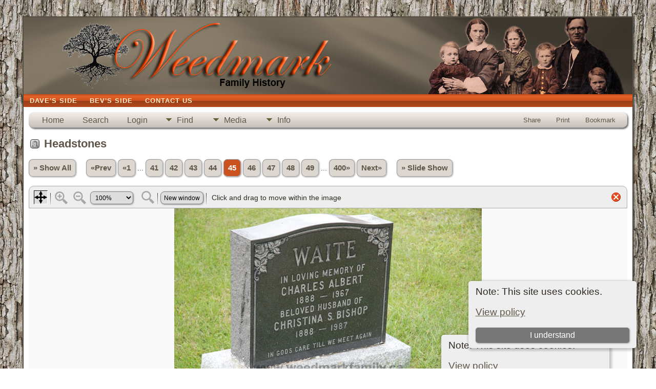

--- FILE ---
content_type: text/html;charset=ISO-8859-1
request_url: https://weedmarkfamily.ca/showmedia.php?mediaID=1510
body_size: 5867
content:
<!DOCTYPE html PUBLIC "-//W3C//DTD XHTML 1.0 Transitional//EN">

<html lang="en" xmlns="http://www.w3.org/1999/xhtml">
<head>
<title>Headstones: Charles Albert Waite and Christina S. Bishop: Weedmark Family History</title>
<meta name="Keywords" content="This site is a collection of Weedmark Family historical data that is continually evolving thanks to the help of family and friends and has been created with the hope of preserving the memories of our ancestors." />
<meta name="Description" content="Headstones: Charles Albert Waite and Christina S. Bishop: Weedmark Family History" />
<meta property="og:title" content="Weedmark Family History"/>
<meta property="og:description" content="Headstones: Charles Albert Waite and Christina S. Bishop"/>
<meta property="og:url" content="http://www.weedmarkfamily.ca//showmedia.php?mediaID=1510" />
<meta property="og:type" content="website"/>
<meta property="og:image" content="http://www.weedmarkfamily.ca//headstones/DSC_0250HC.jpg" />

<meta http-equiv="Content-type" content="text/html; charset=ISO-8859-1" />
<meta name="viewport" content="width=device-width, initial-scale=1" />
<link href="css/genstyle.css?v=15.0.1" rel="stylesheet" type="text/css" />
<link href="css/media.css?v=1670982370" rel="stylesheet" type="text/css" />
<link href="templates/template9/css/tngtabs2.css" rel="stylesheet" type="text/css" />
<link href="templates/template9/css/templatestyle.css?v=15.0.1" rel="stylesheet" type="text/css" />
<script src="https://code.jquery.com/jquery-3.4.1.min.js" type="text/javascript" integrity="sha384-vk5WoKIaW/vJyUAd9n/wmopsmNhiy+L2Z+SBxGYnUkunIxVxAv/UtMOhba/xskxh" crossorigin="anonymous"></script>
<script src="https://code.jquery.com/ui/1.12.1/jquery-ui.min.js" type="text/javascript" integrity="sha256-VazP97ZCwtekAsvgPBSUwPFKdrwD3unUfSGVYrahUqU=" crossorigin="anonymous"></script>
<script type="text/javascript" src="js/net.js"></script>
<script type="text/javascript" src="js/slideshow.js"></script>
<script type="text/javascript">
// <![CDATA[
var showmediaxmlfile = 'ajx_showmediaxml.php?';
//]]>
</script>
<link href="templates/template9/css/mytngstyle.css?v=15.0.1" rel="stylesheet" type="text/css" />
<script type="text/javascript" src="js/tngmenuhover2.js"></script>
<script type="text/javascript">
// <![CDATA[
var tnglitbox;
var share = 0;
var closeimg = "img/tng_close.gif";
var smallimage_url = 'ajx_smallimage.php?';
var cmstngpath='';
var loadingmsg = 'Loading...';
var expand_msg = "Expand";
var collapse_msg = "Collapse";
//]]>
</script>
<link rel="alternate" type="application/rss+xml" title="RSS" href="tngrss.php" />

<link rel="icon" type="image/ico" href="favicon.ico" /><!-- The Next Generation of Genealogy Sitebuilding, v.15.0.1 (6 March 2025), Written by Darrin Lythgoe, 2001-2026 -->
</head>
<style>
div.art-headerobject {
  background-image: url('templates/template9/img/header-object.png');
  background-repeat: no-repeat;
  width: 432px;
  height: 150px;
}
</style>
<body id="bodytop" class="showmedia">
<div id="art-main">
    <div class="cleared reset-box"></div>
    <div class="art-sheet">
        <div class="art-sheet-tl"></div>
        <div class="art-sheet-tr"></div>
        <div class="art-sheet-bl"></div>
        <div class="art-sheet-br"></div>
        <div class="art-sheet-tc"></div>
        <div class="art-sheet-bc"></div>
        <div class="art-sheet-cl"></div>
        <div class="art-sheet-cr"></div>
        <div class="art-sheet-cc"></div>
        <div class="art-sheet-body">
            <div class="art-header">
                <div class="art-header-clip">
                <div class="art-header-center">
                    <div class="art-header-jpeg"></div>
                </div>
                </div>
                <div class="art-headerobject"></div>
                <div class="art-logo">
                                 <h1 class="art-logo-name"><a href="index.php"></a></h1>
                                                 <h2 class="art-logo-text"></h2>
                                </div>
            </div>
            <div class="cleared reset-box"></div>
<div class="art-nav">
	<div class="art-nav-l"></div>
	<div class="art-nav-r"></div>
<div class="art-nav-outer">
	<ul class="art-hmenu">
		<li>
			<a href="pedigree.php?personID=P-1346877275&amp;tree=Weedmark"><span class="l"></span><span class="t">Dave's Side</span></a>
		</li>
		<li>
			<a href="pedigree.php?personID=P-1348299590&amp;tree=Weedmark"><span class="l"></span><span class="t">Bev's Side</span></a>
		</li>
		<li>
			<a href="suggest.php?page=Headstones%3A+Charles+Albert+Waite+and+Christina+S.+Bishop"><span class="l"></span><span class="t">Contact Us</span></a>
		</li>
	</ul>
</div>
</div>
<div class="cleared reset-box"></div>
<div class="art-content-layout">
                <div class="art-content-layout-row">
                    <div class="art-layout-cell art-content">
<div class="art-post">
    <div class="art-post-body">
<div class="menucontainer">
<div class="innercontainer">
<div style="display:inline-flex"><div class="icons">
<a href="index.php"    title="Home" class="tngsmallicon" id="home-smicon">Home</a>
<a href="searchform.php" onclick="return openSearch();"   title="Search" class="tngsmallicon" id="search-smicon">Search</a>
<a href="#" onclick="return openLogin('ajx_login.php?p=');"   title="Login" class="tngsmallicon" id="log-smicon">Login</a>

</div>
<ul class="tngdd" id="tngdd">
<li><a href="#" class="menulink">Find</a>
<ul>
<li><a href="surnames.php"><div class="menu-label" style="padding-left:3px;">Surnames</div></a></li>
<li><a href="firstnames.php"><div class="menu-label" style="padding-left:3px;">First Names</div></a></li>
<li><a href="searchform.php"><div class="menu-label" style="padding-left:3px;">Search People</div></a></li>
<li><a href="famsearchform.php"><div class="menu-label" style="padding-left:3px;">Search Families</div></a></li>
<li><a href="searchsite.php"><div class="menu-label" style="padding-left:3px;">Search Site</div></a></li>
<li><a href="whatsnew.php"><div class="menu-label" style="padding-left:3px;">What's New</div></a></li>
<li><a href="mostwanted.php"><div class="menu-label" style="padding-left:3px;">Most Wanted</div></a></li>
<li><a href="reports.php"><div class="menu-label" style="padding-left:3px;">Reports</div></a></li>
<li><a href="anniversaries.php"><div class="menu-label" style="padding-left:3px;">Dates</div></a></li>
<li><a href="calendar.php?m=01"><div class="menu-label" style="padding-left:3px;">Calendar</div></a></li>
<li><a href="cemeteries.php"><div class="menu-label" style="padding-left:3px;">Cemeteries</div></a></li>
</ul>
</li>
<li><a href="#" class="menulink">Media</a>
<ul>
<li><a href="browsemedia.php?mediatypeID=photos"><div class="menu-label" style="padding-left:3px;">Photos</div></a></li>
<li><a href="browsemedia.php?mediatypeID=documents"><div class="menu-label" style="padding-left:3px;">Documents</div></a></li>
<li><a href="browsemedia.php?mediatypeID=headstones"><div class="menu-label" style="padding-left:3px;">Headstones</div></a></li>
<li><a href="browsemedia.php?mediatypeID=histories"><div class="menu-label" style="padding-left:3px;">Histories</div></a></li>
<li><a href="browsemedia.php?mediatypeID=recordings"><div class="menu-label" style="padding-left:3px;">Recordings</div></a></li>
<li><a href="browsemedia.php?mediatypeID=videos"><div class="menu-label" style="padding-left:3px;">Videos</div></a></li>
<li><a href="browsemedia.php?mediatypeID=bmdrecords"><div class="menu-label" style="padding-left:3px;">BMD Records</div></a></li>
<li><a href="browsemedia.php?mediatypeID=census"><div class="menu-label" style="padding-left:3px;">Census Records</div></a></li>
<li><a href="browsemedia.php?mediatypeID=immigration"><div class="menu-label" style="padding-left:3px;">Immigration Records</div></a></li>
<li><a href="browsemedia.php?mediatypeID=militaryrecords"><div class="menu-label" style="padding-left:3px;">Military Records</div></a></li>
<li><a href="browsemedia.php?mediatypeID=obituaries"><div class="menu-label" style="padding-left:3px;">Obituaries</div></a></li>
<li><a href="browsemedia.php?mediatypeID=passengerlist"><div class="menu-label" style="padding-left:3px;">Passenger Lists</div></a></li>
<li><a href="browsealbums.php"><div class="menu-label" style="padding-left:3px;">Albums</div></a></li>
<li><a href="browsemedia.php"><div class="menu-label" style="padding-left:3px;">All Media</div></a></li>
</ul>
</li>
<li><a href="#" class="menulink">Info</a>
<ul>
<li><a href="statistics.php"><div class="menu-label" style="padding-left:3px;">Statistics</div></a></li>
<li><a href="places.php"><div class="menu-label" style="padding-left:3px;">Places</div></a></li>
<li><a href="browsetrees.php"><div class="menu-label" style="padding-left:3px;">Trees</div></a></li>
<li><a href="browsebranches.php"><div class="menu-label" style="padding-left:3px;">Branches</div></a></li>
<li><a href="browsenotes.php"><div class="menu-label" style="padding-left:3px;">Notes</div></a></li>
<li><a href="browsesources.php"><div class="menu-label" style="padding-left:3px;">Sources</div></a></li>
<li><a href="browserepos.php"><div class="menu-label" style="padding-left:3px;">Repositories</div></a></li>
<li><a href="browse_dna_tests.php"><div class="menu-label" style="padding-left:3px;">DNA Tests</div></a></li>
<li><a href="bookmarks.php"><div class="menu-label" style="padding-left:3px;">Bookmarks</div></a></li>
<li><a href="suggest.php?page=Headstones%3A+Charles+Albert+Waite+and+Christina+S.+Bishop"><div class="menu-label" style="padding-left:3px;">Contact Us</div></a></li>
</ul>
</li>
</ul>
</div><div class="icons-rt in-bar">
<a href="#" onclick="jQuery('#shareicons').toggle(200); if(!share) { jQuery('#share-smicon').html('Hide'); share=1;} else { jQuery('#share-smicon').html('Share'); share=0; }; return false;"   title="Share" class="tngsmallicon" id="share-smicon">Share</a>
<a href="#" onclick="newwindow=window.open('/showmedia.php?mediaID=1510&amp;tngprint=1','tngprint','width=850,height=600,status=no,resizable=yes,scrollbars=yes'); newwindow.focus(); return false;"  rel="nofollow" title="Print" class="tngsmallicon" id="print-smicon">Print</a>
<a href="#" onclick="tnglitbox = new LITBox('ajx_addbookmark.php?p=',{width:350,height:120}); return false;"   title="Bookmark" class="tngsmallicon" id="bmk-smicon">Bookmark</a>

</div>
</div>
</div>
<div id="searchdrop" class="slidedown" style="display:none;"><a href="#" onclick="jQuery('#searchdrop').slideUp(200);return false;" style="float:right"><img src="img/tng_close.gif" alt=""/></a><span class="subhead"><strong>Search</strong> &#8226; <a href="searchform.php">Advanced Search</a> &#8226; <a href="famsearchform.php">Search Families</a> &#8226; <a href="searchsite.php">Search Site</a></span><br/><br/><form action="search.php" method="get">

<label for="searchfirst">First Name: </label><input type="text" name="myfirstname" id="searchfirst"/> &nbsp;
<label for="searchlast">Last Name: </label><input type="text" name="mylastname" id="searchlast"/> &nbsp;
<label for="searchid">ID: </label><input type="text" class="veryshortfield" name="mypersonid" id="searchid"/> &nbsp;
<input type="hidden" name="idqualify" value="equals"/>
<input type="submit" class="btn" value="Search"/></form></div><div id="shareicons" style="display:none;margin-right:120px;">
<div class="a2a_kit a2a_kit_size_22 a2a_default_style">
<a class="a2a_dd" href="https://www.addtoany.com/share"></a>
<a class="a2a_button_facebook"></a>
<a class="a2a_button_x"></a>
<a class="a2a_button_facebook_messenger"></a>
<a class="a2a_button_pinterest"></a>
</div>
<script async src="https://static.addtoany.com/menu/page.js"></script>
</div>
<script type="text/javascript">var tngdd=new tngdd.dd("tngdd");tngdd.init("tngdd","menuhover");</script>
<div class="cookie-banner" style="display: none">
  Note: This site uses cookies.  <p>
    <a href="data_protection_policy.php">View policy</a>
  </p>
  <button class="cookie-close">I understand</button>
</div>

<script type="text/javascript">
//<![CDATA[
jQuery(document).ready(function() {
  if (localStorage.getItem('cookieSeen') != 'shown') {
    $('.cookie-banner').show();
  };
  $('.cookie-close').click(function() {
    localStorage.setItem('cookieSeen','shown')
    $('.cookie-banner').hide();
  })
});
//]]>
</script>
<script type="text/javascript">
var browser;
if (parseInt(navigator.appVersion) > 3) 
    if (navigator.appName == 'Netscape') 
        // Firefox
        if (navigator.userAgent.indexOf('Firefox') != -1) 
            browser = 'ff';

	// Safari
	else if (navigator.userAgent.indexOf('Safari') != -1) 
	    browser = 'safari';

        // Mozilla
        else 
            browser = 'moz';

    // IE
    else if (navigator.appName.indexOf('Microsoft') != -1) 
        browser = 'ie';

    // Opera
    else if (navigator.appName == 'Opera') 
	browser = 'opera';

function calcHeight(maxHeight) {
    var iframe = document.getElementById('iframe1');

    // call the resizer to size the image based on the actual dimensions of the iframe
    iframe.contentWindow.document.getElementById('imgviewer').resize(maxHeight);

    var titleHeight = 0;
    if(iframe.contentWindow.document.getElementById('img_desc'))
    	titleHeight += iframe.contentWindow.document.getElementById('img_desc').clientHeight;  //title
    if(iframe.contentWindow.document.getElementById('img_notes'))
    	titleHeight += iframe.contentWindow.document.getElementById('img_notes').clientHeight;  //description
    if(titleHeight) 
    	titleHeight += 30;  //this is for the space between the title and description paragraphs

    // now that the width of the image has been determined, we can set the height
    imgHeight = iframe.contentWindow.document.getElementById('theimage').height + 60 + titleHeight;

    // set the height of the iframe
    if (maxHeight == 1)
		iframe.height = imgHeight;
    else
		iframe.height = maxHeight + 25;

    // erase the 'please wait' message
    document.getElementById('loadingdiv2').style.display = 'none';
}
</script><h1 class="header"><span class="headericon" id="headstones-hdr-icon"></span>Headstones</h1>
<div>
<p class="normal" style="line-height:3em"><a href="browsemedia.php?mediatypeID=headstones&amp;offset=0&amp;tngpage=1&amp;tnggallery=" class="snlink">&raquo; Show All</a>  &nbsp;&nbsp;&nbsp;<span class="normal"> <a href="showmedia.php?mediaID=1839&amp;tngpage=44" class="snlink" title="Prev">&laquo;Prev</a>   <a href="showmedia.php?mediaID=537&amp;tngpage=1" class="snlink" title="First Page">&laquo;1</a> ...  <a href="showmedia.php?mediaID=1218&amp;tngpage=41" class="snlink" title="41">41</a>  <a href="showmedia.php?mediaID=1509&amp;tngpage=42" class="snlink" title="42">42</a>  <a href="showmedia.php?mediaID=962&amp;tngpage=43" class="snlink" title="43">43</a>  <a href="showmedia.php?mediaID=1839&amp;tngpage=44" class="snlink" title="44">44</a>  <span class="snlink snlinkact">45</span>  <a href="showmedia.php?mediaID=877&amp;tngpage=46" class="snlink" title="46">46</a>  <a href="showmedia.php?mediaID=1553&amp;tngpage=47" class="snlink" title="47">47</a>  <a href="showmedia.php?mediaID=372&amp;tngpage=48" class="snlink" title="48">48</a>  <a href="showmedia.php?mediaID=970&amp;tngpage=49" class="snlink" title="49">49</a>  ... <a href="showmedia.php?mediaID=1197&amp;tngpage=400" class="snlink" title="Last Page">400&raquo;</a>   <a href="showmedia.php?mediaID=877&amp;tngpage=46" class="snlink" title="Next">Next&raquo;</a> </span> &nbsp;&nbsp;&nbsp; <a href="#" onclick="return start();" class="snlink">&raquo; Slide Show</a>
</p><div id="loadingdiv2" class="rounded10" style="position:static;">Loading...</div><iframe name="iframe1" id="iframe1" src="img_viewer.php?mediaID=1510&amp;medialinkID=" width="100%" height="1" onload="calcHeight(1)" frameborder="0" marginheight="0" marginwidth="0" scrolling="no"></iframe><p class="subhead"><strong>Charles Albert Waite and Christina S. Bishop</strong></p>
<br /><br /><p><b>Status:</b> Located</p><table border="0" cellspacing="1" cellpadding="4" width="100%" class="tfixed whiteback">
<tr><td style="width:150px" class="fieldnameback fieldname" valign="top">Owner of original</td><td class="databack">Bev (Weedmark) Alexander</td></tr>
<tr><td style="width:150px" class="fieldnameback fieldname" valign="top">Date</td><td class="databack">14 Jul 2010</td></tr>
<tr><td style="width:150px" class="fieldnameback fieldname" valign="top">File name</td><td class="databack">DSC_0250HC.jpg</td></tr>
<tr><td style="width:150px" class="fieldnameback fieldname" valign="top">File Size</td><td class="databack">105.67k</td></tr>
<tr><td style="width:150px" class="fieldnameback fieldname" valign="top">Dimensions</td><td class="databack">600 x 402</td></tr>
<tr><td style="width:150px" class="fieldnameback fieldname" valign="top">Linked to</td><td class="databack"><a href="getperson.php?personID=P-1274322930&amp;tree=Weedmark">Christina Sarah Ellen Bishop</a>; <a href="getperson.php?personID=P-774004244&amp;tree=Weedmark">Charles Albert Waite</a></td></tr>
</table>
<p><span class="subhead">
<a href="showmap.php?cemeteryID=45&amp;tree=">Howard Cemetery, Forrester's Falls, Renfrew County, Ontario, Canada</a></span></p>
<br/><p class="normal"><a href="browsemedia.php?mediatypeID=headstones&amp;offset=0&amp;tngpage=1&amp;tnggallery=" class="snlink">&raquo; Show All</a>  &nbsp;&nbsp;&nbsp;<span class="normal"> <a href="showmedia.php?mediaID=1839&amp;tngpage=44" class="snlink" title="Prev">&laquo;Prev</a>   <a href="showmedia.php?mediaID=537&amp;tngpage=1" class="snlink" title="First Page">&laquo;1</a> ...  <a href="showmedia.php?mediaID=1218&amp;tngpage=41" class="snlink" title="41">41</a>  <a href="showmedia.php?mediaID=1509&amp;tngpage=42" class="snlink" title="42">42</a>  <a href="showmedia.php?mediaID=962&amp;tngpage=43" class="snlink" title="43">43</a>  <a href="showmedia.php?mediaID=1839&amp;tngpage=44" class="snlink" title="44">44</a>  <span class="snlink snlinkact">45</span>  <a href="showmedia.php?mediaID=877&amp;tngpage=46" class="snlink" title="46">46</a>  <a href="showmedia.php?mediaID=1553&amp;tngpage=47" class="snlink" title="47">47</a>  <a href="showmedia.php?mediaID=372&amp;tngpage=48" class="snlink" title="48">48</a>  <a href="showmedia.php?mediaID=970&amp;tngpage=49" class="snlink" title="49">49</a>  ... <a href="showmedia.php?mediaID=1197&amp;tngpage=400" class="snlink" title="Last Page">400&raquo;</a>   <a href="showmedia.php?mediaID=877&amp;tngpage=46" class="snlink" title="Next">Next&raquo;</a> </span> &nbsp;&nbsp;&nbsp; <a href="#" onclick="return start();" class="snlink">&raquo; Slide Show</a>
</p><br/>
</div>
<br/><br/>
    </div>
</div>

                      <div class="cleared"></div>
                    </div>
                </div>
            </div>
            <div class="cleared"></div>
            <div class="art-footer">
                <div class="art-footer-t"></div>
                <div class="art-footer-b"></div>
                <div class="art-footer-body">
                    <a href="tngrss.php" class="art-rss-tag-icon" title="RSS"></a>
                            <div class="art-footer-text">
<p class="smaller center">This site powered by <a href="https://tngsitebuilding.com" class="footer" target="_blank" title="Learn more about TNG">The Next Generation of Genealogy Sitebuilding</a> v. 15.0.1,  written by Darrin Lythgoe  &copy; 2001-2026.</p>
<p class="smaller center">Maintained by <a href="suggest.php?" class="footer" title="Contact Us">Bev and Dave Alexander</a>. | <a href="data_protection_policy.php" class="footer" title="Data Protection Policy" target="_blank">Data Protection Policy</a>.
</p>
							</div>
                    <div class="cleared"></div>
                </div>
            </div>
    		<div class="cleared"></div>
        </div>
    </div>
    <div class="cleared"></div><br /><br />
</div>
<script type="text/javascript">
//<![CDATA[
var timeoutID;
var myslides;
var resumemsg='&gt; Resume Slide Show';;
var slidestopmsg = '&gt; Pause Slide Show';
var startmsg='&gt; Slide Show';
var plussecsmsg = "plus 0.5 seconds";
var minussecsmsg = "minus 0.5 seconds";
var slidesecsmsg = "Seconds for each slide:";

repeat = false;

function start() {
tnglitbox = new LITBox("ajx_slideshow.php?mediaID=1510&medialinkID=&albumlinkID=&cemeteryID=",{width:900,height:675,title:'Headstones',onremove:function(){tnglitbox=null;timeoutID=null;},doneLoading:startSlides});
jQuery('#slidetoggle').click(function() {stopshow();return false;});
return false;}

function startSlides() {
myslides = new Slideshow({timeout:3000, startingID:'1510', mediaID:'877', medialinkID:'', albumlinkID:'', cemeteryID:''});
}
//]]>
</script>
<script type="text/javascript" src="js/litbox.js"></script>
</body>
</html>


--- FILE ---
content_type: text/html;charset=ISO-8859-1
request_url: https://weedmarkfamily.ca/img_viewer.php?mediaID=1510&medialinkID=
body_size: 1726
content:
<!DOCTYPE html PUBLIC "-//W3C//DTD XHTML 1.0 Transitional//EN">

<html lang="en" xmlns="http://www.w3.org/1999/xhtml">
<head>
<title>Charles Albert Waite and Christina S. Bishop: Weedmark Family History</title>
<meta name="Keywords" content="This site is a collection of Weedmark Family historical data that is continually evolving thanks to the help of family and friends and has been created with the hope of preserving the memories of our ancestors." />
<meta name="Description" content="Charles Albert Waite and Christina S. Bishop: Weedmark Family History" />
<meta http-equiv="Content-type" content="text/html; charset=ISO-8859-1" />
<meta name="robots" content="noindex,nofollow" />
<meta name="viewport" content="width=device-width, initial-scale=1" />
<link href="css/genstyle.css?v=15.0.1" rel="stylesheet" type="text/css" />
<link href="css/img_viewer.css?v=1741402510" rel="stylesheet" type="text/css"><link href="templates/template9/css/tngtabs2.css" rel="stylesheet" type="text/css" />
<link href="templates/template9/css/templatestyle.css?v=15.0.1" rel="stylesheet" type="text/css" />
<script src="https://code.jquery.com/jquery-3.4.1.min.js" type="text/javascript" integrity="sha384-vk5WoKIaW/vJyUAd9n/wmopsmNhiy+L2Z+SBxGYnUkunIxVxAv/UtMOhba/xskxh" crossorigin="anonymous"></script>
<script src="https://code.jquery.com/ui/1.12.1/jquery-ui.min.js" type="text/javascript" integrity="sha256-VazP97ZCwtekAsvgPBSUwPFKdrwD3unUfSGVYrahUqU=" crossorigin="anonymous"></script>
<script type="text/javascript" src="js/net.js"></script>
<script type="text/javascript" src="js/img_viewer.js"></script><link href="templates/template9/css/mytngstyle.css?v=15.0.1" rel="stylesheet" type="text/css" />
<script type="text/javascript" src="js/tngmenuhover2.js"></script>
<script type="text/javascript">
// <![CDATA[
var tnglitbox;
var share = 0;
var closeimg = "img/tng_close.gif";
var smallimage_url = 'ajx_smallimage.php?';
var cmstngpath='';
var loadingmsg = 'Loading...';
var expand_msg = "Expand";
var collapse_msg = "Collapse";
//]]>
</script>
<link rel="alternate" type="application/rss+xml" title="RSS" href="tngrss.php" />

<link rel="icon" type="image/ico" href="favicon.ico" /><!-- The Next Generation of Genealogy Sitebuilding, v.15.0.1 (6 March 2025), Written by Darrin Lythgoe, 2001-2026 -->
</head>
<div class="cookie-banner" style="display: none">
  Note: This site uses cookies.  <p>
    <a href="data_protection_policy.php">View policy</a>
  </p>
  <button class="cookie-close">I understand</button>
</div>

<script type="text/javascript">
//<![CDATA[
jQuery(document).ready(function() {
  if (localStorage.getItem('cookieSeen') != 'shown') {
    $('.cookie-banner').show();
  };
  $('.cookie-close').click(function() {
    localStorage.setItem('cookieSeen','shown')
    $('.cookie-banner').hide();
  })
});
//]]>
</script>
<body style="background-image: none; background-color: inherit;"><div id="imgviewer" width="100%"><map name="imgMapViewer" id="imgMapViewer"></map>
</div>
<script type="text/javascript">
var magmode_msg = "Magnify Mode";
var zoomin_msg = "Zoom In";
var zoomout_msg = "Zoom Out";
var panmode_msg = "Pan Mode";
var pan_msg = "Click and drag to move within the image";
var showTagsMsg = "Show tags";
var toggleMsg = "Click to toggle";
var magnifyreg_msg = "Click to magnify a region of the image";
var fw_msg = "Fit Width";
var fh_msg = "Fit Height";
var nw_msg = "New window";
var opennw_msg = "Open image in a new window";
var imgctrls_msg = "Enable Image Controls";
var vwrctrls_msg = "Enable Image Viewer Controls";
var close_msg = "Close Image Viewer";
var imgnewwin_url = "img_newwin.php?";
var rectangles = new Array();
var rect;
if(parent.document.getElementById(window.name)) {viewer = imageViewer("imgviewer", "headstones/DSC_0250HC.jpg", "600", "402", 0, "1510", "", "Charles+Albert+Waite+and+Christina+S.+Bishop", rectangles);}
</script>
</body>
</html>

--- FILE ---
content_type: text/css
request_url: https://weedmarkfamily.ca/templates/template9/css/templatestyle.css?v=15.0.1
body_size: 34039
content:
/* templatestyle.css for template 9 overrides to TNG genstyle.css   */

#art-main
{
    /*font-family: Verdana, Geneva, Arial, Helvetica, Sans-Serif;*/
    font-style: normal;
    font-weight: normal;
}

.art-postcontent,
.art-postcontent li,
.art-postcontent a,
.art-postcontent a:link,
.art-postcontent a:visited,
.art-postcontent a.visited,
.art-postcontent a:hover,
.art-postcontent a.hovered
{
    font-family: Verdana, Geneva, Arial, Helvetica, Sans-Serif;
}

.art-postcontent p
{
    margin: 12px 0;
}

.art-postcontent a
{
  color: #9B3F17;
}

.art-postcontent a:link
{
  color: #9B3F17;
}

.art-postcontent a:visited, .art-postcontent a.visited
{
  color: #655C4E;
}

.art-postcontent  a:hover, .art-postcontent a.hover
{
  text-decoration: none;
  color: #CC531E;
}

.art-postcontent h1
{
   color: #EFAF2E;
	margin: 15px 0;
}

.art-blockcontent h1
{
margin: 15px 0;
}

.art-postcontent h2
{
   color: #CC531E;
margin: 16px 0;
   font-size: 22px;
   letter-spacing: 2px;
}

.art-blockcontent h2
{
margin: 16px 0;
   font-size: 22px;
   letter-spacing: 2px;
}

.art-postcontent h2 a, .art-postcontent h2 a:link, .art-postcontent h2 a:hover, .art-postcontent h2 a:visited, .art-blockcontent h2 a, .art-blockcontent h2 a:link, .art-blockcontent h2 a:hover, .art-blockcontent h2 a:visited
{
   font-size: 22px;
   letter-spacing: 2px;
}

.art-postcontent h3
{
   color: #655C4E;
margin: 18px 0;
   font-size: 20px;
   letter-spacing: 2px;
}

.art-blockcontent h3
{
margin: 18px 0;
   font-size: 20px;
   letter-spacing: 2px;
}

.art-postcontent h3 a, .art-postcontent h3 a:link, .art-postcontent h3 a:hover, .art-postcontent h3 a:visited, .art-blockcontent h3 a, .art-blockcontent h3 a:link, .art-blockcontent h3 a:hover, .art-blockcontent h3 a:visited
{
   font-size: 20px;
   letter-spacing: 2px;
}

.art-blockcontent-body ul
{
  list-style-type: none;
}

html
{
    height:100%;
}

#art-main
{
  position: relative;
  z-index: 0;
  width: 100%;
  left: 0;
  top: 0;
  cursor:default;
  overflow:visible;
}

body
{
  color: #2E2A23;
  background-image: url('../img/Bottom_texture.jpg');
  background-repeat: repeat;
  background-attachment: fixed;
  background-position: top left;
}

.cleared
{
  display:block;
  clear: both;
  float: none;
  margin: 0;
  padding: 0;
  border: none;
  font-size: 0;
  height:0;
  overflow:hidden;
}

.reset-box
{
  overflow:hidden;
  display:table;
}

form
{
  padding: 0 !important;
  margin: 0 !important;
}

/* end Page */

/* begin Box, Sheet */
.art-sheet
{
  position: relative;
  margin: 0 auto;
  min-height: 21px;
  margin-top: 20px;
  margin-bottom: -4px;
  cursor:auto;
  width: 95%;
  min-width: 700px;
  max-width: 1344px;
}

.art-sheet-body
{
  position: relative;
  padding: 6px;
    padding-top:6px;
    padding-bottom:6px;
}

.art-sheet-tr, .art-sheet-tl, .art-sheet-br, .art-sheet-bl, .art-sheet-tc, .art-sheet-bc,.art-sheet-cr, .art-sheet-cl
{
  position: absolute;
}

.art-sheet-tr, .art-sheet-tl, .art-sheet-br, .art-sheet-bl
{
  width: 36px;
  height: 36px;
  background-image: url('../img/sheet_s.png');
}

.art-sheet-tl
{
  top: 0;
  left: 0;
  clip: rect(auto, 18px, 18px, auto);
}

.art-sheet-tr
{
  top: 0;
  right: 0;
  clip: rect(auto, auto, 18px, 18px);
}

.art-sheet-bl
{
  bottom: 0;
  left: 0;
  clip: rect(18px, 18px, auto, auto);
}

.art-sheet-br
{
  bottom: 0;
  right: 0;
  clip: rect(18px, auto, auto, 18px);
}

.art-sheet-tc, .art-sheet-bc
{
  left: 18px;
  right: 18px;
  height: 36px;
  background-image: url('../img/sheet_h.png');
}

.art-sheet-tc
{
  top: 0;
  clip: rect(auto, auto, 18px, auto);
}

.art-sheet-bc
{
  bottom: 0;
  clip: rect(18px, auto, auto, auto);
}

.art-sheet-cr, .art-sheet-cl
{
  top: 18px;
  bottom: 18px;
  width: 36px;
  background-image: url('../img/sheet_v.png');
}

.art-sheet-cr
{
  right: 0;
  clip: rect(auto, auto, auto, 18px);
}

.art-sheet-cl
{
  left: 0;
  clip: rect(auto, 18px, auto, auto);
}

.art-sheet-cc
{
  position: absolute;
  top: 18px;
  left: 18px;
  right: 18px;
  bottom: 18px;
  background-color: #FFFFFF;
}

#art-page-background-top-texture, #art-page-background-middle-texture, #art-page-background-glare
{
  min-width: 70%;
}

/* end Box, Sheet */

/* begin Header */
div.art-header
{
    margin: 0 auto;
  position: relative;
  width:100%;
  height: 150px;
  margin-top: 0;
  margin-bottom: 0;
}

div.art-header-clip
{
  position: absolute;
  width:100%;
  left:0;
  overflow:hidden;
  height:150px;
}

div.art-header-center
{
	position: relative;
	width: 1344px;
	left:50%;
}

div.art-header-jpeg
{
  position: absolute;
  top: 0;
  left:-50%;
  width: 1344px;
  height: 150px;
  background-image: url('../img/header.jpg');
  background-repeat: no-repeat;
  background-position: center center;
}
/* end Header */

/* begin HeaderObject */
div.art-headerobject
{
  display: block;
  left: 100%;
  margin-left: -432px;
  position: absolute;
  top: 0;
  background-position:right;
}
/* end HeaderObject */

/* begin Logo */
div.art-logo
{
  display: block;
  position: absolute;
  top: 27px;
  left: 50%;
  margin-left: -550px;
  width: 720px;
}

h1.art-logo-name
{
  display: block;
  text-align: center;
  font-family: "Lucida Calligraphy","Apple Chancery",Arial, Helvetica, Sans-Serif;
  font-size: 42px;
  letter-spacing: 2px;
  padding: 0;
  margin: 0;
  color: #EFAF2E !important;
}

.admin-banner h1 {
  font-family: "Lucida Calligraphy","Apple Chancery",Arial, Helvetica, Sans-Serif;
}

h1.art-logo-name a
{
  text-decoration: none;
  color: #EFAF2E !important;
}

.mmaintitle {
  font-family: "Lucida Calligraphy","Apple Chancery",Arial, Helvetica, Sans-Serif;
  color: #DA5820;
}

h2.art-logo-text
{
  display: block;
  text-align: center;
  font-family: Verdana, Geneva, Arial, Helvetica, Sans-Serif;
  font-size: 17px;
  letter-spacing: 1px;
  text-transform: uppercase;
  padding: 0;
  margin: 0;
  color: #E2DFDA !important;
}
h2.art-logo-text a
{
  color: #E2DFDA !important;
}

#headline, #slogan
{
    display: block;
    min-width: 150px;
    text-align: center;
}
/* end Logo */

/* begin Menu */
/* menu structure */

.art-hmenu a, .art-hmenu a:link, .art-hmenu a:visited, .art-hmenu a:hover
{
    outline: none;
}

.art-hmenu, .art-hmenu ul
{
  margin: 0;
  padding: 0;
  border: 0;
  list-style-type: none;
  display: block;
}

.art-hmenu li
{
  margin: 0;
  padding: 0;
  border: 0;
  display: block;
  float: left;
  position: relative;
  z-index: 5;
  background: none;
}

.art-hmenu li:hover
{
  z-index: 10000;
  white-space: normal;
}

.art-hmenu li li
{
  float: none;
}

.art-hmenu ul
{
  visibility: hidden;
  position: absolute;
  z-index: 10;
  left: 0;
  top: 0;
  background: none;
  min-height: 0;
  background-image: url('../img/spacer.gif');
  padding: 10px 30px 30px 30px;
  margin: -10px 0 0 -30px;
}

.art-hmenu li:hover>ul
{
  visibility: visible;
  top: 100%;
}

.art-hmenu li li:hover>ul
{
  top: 0;
  left: 100%;
}

.art-hmenu:after, .art-hmenu ul:after
{
  content: ".";
  height: 0;
  display: block;
  visibility: hidden;
  overflow: hidden;
  clear: both;
}
.art-hmenu{
  min-height: 0;
  position:relative;
  padding: 0 0 0 0;
}

.art-hmenu ul ul
{
  padding: 30px 30px 30px 10px;
  margin: -30px 0 0 -10px;
}

/* menu structure */

.art-nav
{
   position: relative;
  margin:0 auto;
  min-height: 25px;
  z-index: 2;
    margin-top: 0;
    margin-bottom: 0;
}

.art-nav-outer
{
    position:absolute;
    width:100%;
}

.art-nav-l, .art-nav-r
{
  position: absolute;
  z-index: -1;
  top: 0;
  height: 100%;
  background-image: url('../img/nav.png');
}

.art-nav-l
{
  left: 0;
  right: 0;
}

.art-nav-r
{
  right: 0;
  width: 1344px;
  clip: rect(auto, auto, auto, 1344px);
}

/* end Menu */

/* begin MenuItem */
.art-hmenu a
{
  position: relative;
  display: block;
  overflow: hidden;
  height: 25px;
  cursor: pointer;
  font-weight: bold;
  font-size: 13px;
  text-align: left;
  text-decoration: none;
  text-transform: uppercase;
}

.art-hmenu ul li
{
    margin:0;
    clear: both;
}

.art-hmenu a .r, .art-hmenu a .l
{
  position: absolute;
  display: block;
  top: 0;
  z-index: -1;
  height: 85px;
  background-image: url('../img/menuitem.png');
}

.art-hmenu a .l
{
  left: 0;
  right: 0;
}

.art-hmenu a .r
{
  width: 400px;
  right: 0;
  clip: rect(auto, auto, auto, 400px);
}

.art-hmenu a .t, .art-hmenu ul a, .art-hmenu a:link, .art-hmenu a:visited, .art-hmenu a:hover
{
  font-weight: bold;
  font-size: 13px;
  text-align: left;
  text-decoration: none;
  text-transform: uppercase;
  letter-spacing: 1px;
}

.art-hmenu a .t
{
  color: #FBEBCB;
  padding: 0 12px;
  margin: 0 0;
  line-height: 25px;
  text-align: center;
}

.art-hmenu a:hover .l, .art-hmenu a:hover .r
{
  top: -30px;
}

.art-hmenu li:hover>a .l, .art-hmenu li:hover>a .r
{
  top: -30px;
}

.art-hmenu li:hover a .l, .art-hmenu li:hover a .r
{
  top: -30px;
}
.art-hmenu a:hover .t
{
  color: #E0DCD7;
}

.art-hmenu li:hover a .t
{
  color: #E0DCD7;
}

.art-hmenu li:hover>a .t
{
  color: #E0DCD7;
}

.art-hmenu a.active .l, .art-hmenu a.active .r
{
  top: -60px;
}

.art-hmenu a.active .t
{
  color: #0D0502;
}
/* end MenuItem */

/* begin MenuSeparator */
.art-hmenu .art-hmenu-li-separator
{
  display: block;
  width: 0;
  height:25px;
}
/* end MenuSeparator */

/* begin MenuSubItem */
.art-hmenu ul a
{
  display: block;
  white-space: nowrap;
  height: 20px;
  width: 180px;
  overflow: hidden;
  background-image: url('../img/subitem.png');
  background-position: left top;
  background-repeat: repeat-x;
  border-width: 0;
  border-style: solid;
  text-align: left;
  text-indent: 12px;
  text-decoration: none;
  line-height: 20px;
  color: #000000;
  font-size: 12px;
  margin:0;
  padding:0;
}

.art-nav ul.art-hmenu ul span, .art-nav ul.art-hmenu ul span span
{
  display: inline;
  float: none;
  margin: inherit;
  padding: inherit;
  background-image: none;
  text-align: inherit;
  text-decoration: inherit;
}

.art-hmenu ul a:link, .art-hmenu ul a:visited, .art-hmenu ul a:hover, .art-hmenu ul a:active, .art-nav ul.art-hmenu ul span, .art-nav ul.art-hmenu ul span span
{
  text-align: left;
  text-indent: 12px;
  text-decoration: none;
  line-height: 20px;
  color: #000000;
  font-size: 12px;
  margin:0;
  padding:0;
}

.art-hmenu ul li a:hover
{
  color: #000000;
  background-position: 0 -20px;
}

.art-hmenu ul li:hover>a
{
  color: #000000;
  background-position: 0 -20px;
}

.art-nav .art-hmenu ul li a:hover span, .art-nav .art-hmenu ul li a:hover span span
{
  color: #000000;
}

.art-nav .art-hmenu ul li:hover>a span, .art-nav .art-hmenu ul li:hover>a span span
{
  color: #000000;
}

/* end MenuSubItem */

/* begin Layout */
.art-content-layout
{
  display: table;
  position:relative;
  margin: 0 auto;
  table-layout: fixed;
  background-color: Transparent;
  border: none !important;
  padding:0 !important;
  width:100%;
  margin-top:0;
  margin-bottom:0;
}
.art-layout-cell, .art-content-layout-row
{
  background-color: Transparent;
  vertical-align: top;
  text-align: left;
  border: none;
  margin:0;
  padding:0;
}

.art-content-layout .art-content-layout{margin:0;}
.art-content-layout .art-layout-cell, .art-content-layout .art-layout-cell .art-content-layout .art-layout-cell{display: table-cell;}
.art-layout-cell .art-layout-cell{display: block;}
.art-content-layout-row {display: table-row;}
.art-layout-glare{position:relative;}/* end Layout */

/* begin Box, Block */
.art-block
{
  position: relative;
  min-width: 15px;
  min-height: 15px;
  margin: 10px;
}

.art-block-body
{
  position: relative;
  padding: 8px;
}

.art-block-tr, .art-block-tl, .art-block-br, .art-block-bl, .art-block-tc, .art-block-bc,.art-block-cr, .art-block-cl
{
  position: absolute;
}

.art-block-tr, .art-block-tl, .art-block-br, .art-block-bl
{
  width: 12px;
  height: 12px;
  background-color: #DCD7D1;
  border: 1px solid #B1A89A;
  -webkit-border-radius: 6px 6px 6px 6px;
  border-radius: 6px 6px 6px 6px;
}

.art-block-tl
{
  top: 0;
  left: 0;
  clip: rect(auto, 7px, 7px, auto);
}

.art-block-tr
{
  top: 0;
  right: 0;
  clip: rect(auto, auto, 7px, 7px);
}

.art-block-bl
{
  bottom: 0;
  left: 0;
  clip: rect(7px, 7px, auto, auto);
}

.art-block-br
{
  bottom: 0;
  right: 0;
  clip: rect(7px, auto, auto, 7px);
}

.art-block-tc, .art-block-bc
{
  left: 7px;
  right: 7px;
  height: 12px;
  background-color: #DCD7D1;
  border-top: 1px solid #B1A89A;
  border-bottom: 1px solid #B1A89A;
}

.art-block-tc
{
  top: 0;
  clip: rect(auto, auto, 7px, auto);
}

.art-block-bc
{
  bottom: 0;
  clip: rect(7px, auto, auto, auto);
}

.art-block-cr, .art-block-cl
{
  top: 7px;
  bottom: 7px;
  width: 12px;
  background-color: #DCD7D1;
  border-left: 1px solid #B1A89A;
  border-right: 1px solid #B1A89A;
}

.art-block-cr
{
  right: 0;
  clip: rect(auto, auto, auto, 7px);
}

.art-block-cl
{
  left: 0;
  clip: rect(auto, 7px, auto, auto);
}

.art-block-cc
{
  position: absolute;
  top: 7px;
  left: 7px;
  right: 7px;
  bottom: 7px;
  background-color: #DCD7D1;
}

div.art-block img
{
/* WARNING do NOT collapse this to 'border' - inheritance! */
    border-width: 0;
    border-color: #CAC3BA;
  border-style: solid;
  margin: 7px;
}

/* end Box, Block */

/* begin BlockHeader */
.art-blockheader
{
  margin-bottom: 0;
  position: relative;
  height: 29px;
}

.art-blockheader h3.t
{
  position: relative;
  height: 29px;
  color: #FBEDD0;
  font-family: Verdana, Geneva, Arial, Helvetica, Sans-Serif;
  font-size: 13px;
  letter-spacing: normal;
  text-transform: uppercase;
  margin:0;
  padding: 0 11px 0 11px;
  white-space: nowrap;
  line-height: 29px;
}

.art-blockheader h3.t a,
.art-blockheader h3.t a:link,
.art-blockheader h3.t a:visited,
.art-blockheader h3.t a:hover
{
  color: #FBEDD0;
  font-family: Verdana, Geneva, Arial, Helvetica, Sans-Serif;
  font-size: 13px;
  letter-spacing: normal;
  text-transform: uppercase;
}

.art-blockheader .l, .art-blockheader .r
{
  position: absolute;
  height: 29px;
  background-image: url('../img/blockheader.png');
}

.art-blockheader .l
{
  left: 0;
  right: 7px;
}

.art-blockheader .r
{
  width: 1344px;
  right: 0;
  clip: rect(auto, auto, auto, 1337px);
}

/* end BlockHeader */

/* begin Box, BlockContent */
.art-blockcontent
{
  position: relative;
  margin: 0 auto;
  min-width: 9px;
  min-height: 9px;
}

.art-blockcontent-body
{
  position: relative;
  padding: 8px;
  color: #51493E;
  font-family: Verdana, Geneva, Arial, Helvetica, Sans-Serif;
  font-size: 13px;
}

.art-blockcontent-tr, .art-blockcontent-tl, .art-blockcontent-br, .art-blockcontent-bl, .art-blockcontent-tc, .art-blockcontent-bc,.art-blockcontent-cr, .art-blockcontent-cl
{
  position: absolute;
}

.art-blockcontent-tr, .art-blockcontent-tl, .art-blockcontent-br, .art-blockcontent-bl
{
  width: 6px;
  height: 6px;
  background-color: #EBE9E5;
  border: 1px solid #CAC3BA;
  -webkit-border-radius: 4px 4px 4px 4px;
  border-radius: 4px 4px 4px 4px;
}

.art-blockcontent-tl
{
  top: 0;
  left: 0;
  clip: rect(auto, 4px, 4px, auto);
}

.art-blockcontent-tr
{
  top: 0;
  right: 0;
  clip: rect(auto, auto, 4px, 4px);
}

.art-blockcontent-bl
{
  bottom: 0;
  left: 0;
  clip: rect(4px, 4px, auto, auto);
}

.art-blockcontent-br
{
  bottom: 0;
  right: 0;
  clip: rect(4px, auto, auto, 4px);
}

.art-blockcontent-tc, .art-blockcontent-bc
{
  left: 4px;
  right: 4px;
  height: 6px;
  background-color: #EBE9E5;
  border-top: 1px solid #CAC3BA;
  border-bottom: 1px solid #CAC3BA;
}

.art-blockcontent-tc
{
  top: 0;
  clip: rect(auto, auto, 4px, auto);
}

.art-blockcontent-bc
{
  bottom: 0;
  clip: rect(4px, auto, auto, auto);
}

.art-blockcontent-cr, .art-blockcontent-cl
{
  top: 4px;
  bottom: 4px;
  width: 6px;
  background-color: #EBE9E5;
  border-left: 1px solid #CAC3BA;
  border-right: 1px solid #CAC3BA;
}

.art-blockcontent-cr
{
  right: 0;
  clip: rect(auto, auto, auto, 4px);
}

.art-blockcontent-cl
{
  left: 0;
  clip: rect(auto, 4px, auto, auto);
}

.art-blockcontent-cc
{
  position: absolute;
  top: 4px;
  left: 4px;
  right: 4px;
  bottom: 4px;
  background-color: #EBE9E5;
}

.art-blockcontent-body li,
.art-blockcontent-body a,
.art-blockcontent-body a:link,
.art-blockcontent-body a:visited,
.art-blockcontent-body a:hover
{
  color: #51493E;
  font-family: Verdana, Geneva, Arial, Helvetica, Sans-Serif;
  font-size: 13px;
}

.art-blockcontent-body p
{
  margin: 6px 0;
}

.art-blockcontent-body a, .art-blockcontent-body a:link
{
  color: #595145;
  text-decoration: underline;
}

.art-blockcontent-body a:visited, .art-blockcontent-body a.visited
{
  color: #958875;
  text-decoration: none;
}

.art-blockcontent-body a:hover, .art-blockcontent-body a.hover
{
  color: #BA4B1C;
  text-decoration: none;
}

.art-blockcontent-body ul li
{
  font-size: 13px;
  line-height: 125%;
  color: #3D372F;
  margin: 0px;
  padding: 0 0 0 16px;
  background-image: url('../img/blockcontentbullets.png');
  background-repeat: no-repeat;
}/* end Box, BlockContent */

/* begin Button */
.art-button-wrapper a.art-button,
.art-button-wrapper a.art-button:link,
.art-button-wrapper input.art-button,
.art-button-wrapper button.art-button
{
  text-decoration: none;
  font-family: Verdana, Geneva, Arial, Helvetica, Sans-Serif;
  font-style: normal;
  font-weight: bold;
  font-size: 13px;
  letter-spacing: 1px;
  position:relative;
  top:0;
  display: inline-block;
  vertical-align: middle;
  white-space: nowrap;
  text-align: center;
  color: #0E0A01 !important;
  width: auto;
  outline: none;
  border: none;
  background: none;
  line-height: 33px;
  height: 33px;
  margin: 0 !important;
  padding: 0 16px !important;
  overflow: visible;
  cursor: pointer;
}

.art-button img, .art-button-wrapper img
{
  margin: 0;
  vertical-align: middle;
}

.art-button-wrapper
{
  vertical-align: middle;
  display: inline-block;
  position: relative;
  height: 33px;
  overflow: hidden;
  white-space: nowrap;
  width: auto;
  margin: 0;
  padding: 0;
  z-index: 0;
}

.firefox2 .art-button-wrapper
{
  display: block;
  float: left;
}

input, select, textarea
{
  vertical-align: middle;
  font-style: normal;
}

.art-block select
{
    width:96%;
}

.art-button-wrapper.hover .art-button, .art-button-wrapper.hover a.art-button:link, .art-button:hover
{
  color: #000000 !important;
  text-decoration: none !important;
}

.art-button-wrapper.active .art-button, .art-button-wrapper.active a.art-button:link
{
  color: #E7E4DF !important;
}

.art-button-wrapper .art-button-l, .art-button-wrapper .art-button-r
{
  display: block;
  position: absolute;
  height: 109px;
  margin: 0;
  padding: 0;
  background-image: url('../img/button.png');
}

.art-button-wrapper .art-button-l
{
  left: 0;
  right: 10px;
}

.art-button-wrapper .art-button-r
{
  width: 409px;
  right: 0;
  clip: rect(auto, auto, auto, 399px);
}

.art-button-wrapper.hover .art-button-l, .art-button-wrapper.hover .art-button-r
{
  top: -38px;
}

.art-button-wrapper.active .art-button-l, .art-button-wrapper.active .art-button-r
{
  top: -76px;
}

.art-button-wrapper input
{
  float: none !important;
}
/* end Button */

/* begin Box, Post */
.art-post
{
  position: relative;
  min-width: 1px;
  min-height: 1px;
  min-height: 400px;
  margin: 0;
}

.art-post-body
{
  position: relative;
  padding: 10px;
}

a img
{
  border: 0;
}

.art-article img, img.art-article, .art-block img, .art-footer img
{
  border: solid 0 #CAC3BA;
  margin: 0px 12px 7px 2px;
}

.art-metadata-icons img
{
  border: none;
  vertical-align: middle;
  margin: 2px;
}

.art-article th, .art-article td
{
  padding: 2px;
  border: solid 1px #B1A89A;
  vertical-align: top;
  text-align: left;
}

.art-article th
{
  text-align: center;
  vertical-align: middle;
  padding: 7px;
}

pre
{
  overflow: auto;
  padding: 0.1em;
}

/* end Box, Post */

/* begin PostHeaderIcon */
h2.art-postheader
{
  color: #5F5649;
  margin: 12px 0 8px;
  font-size: 22px;
  letter-spacing: 2px;
}

h2.art-postheader a,
h2.art-postheader a:link,
h2.art-postheader a:visited,
h2.art-postheader a.visited,
h2.art-postheader a:hover,
h2.art-postheader a.hovered
{
  font-size: 22px;
  letter-spacing: 2px;
}

h2.art-postheader a, h2.art-postheader a:link
{
  text-decoration: none;
  color: #853614;
}

h2.art-postheader a:visited, h2.art-postheader a.visited
{
  color: #564E43;
}

h2.art-postheader a:hover,  h2.art-postheader a.hovered
{
  text-decoration: underline;
  color: #CC531E;
}

/* end PostHeaderIcon */

/* begin PostIcons, PostHeaderIcons */
.art-postheadericons,
.art-postheadericons a,
.art-postheadericons a:link,
.art-postheadericons a:visited,
.art-postheadericons a:hover
{
  font-family: Verdana, Geneva, Arial, Helvetica, Sans-Serif;
  font-size: 12px;
  letter-spacing: 1px;
  color: #484137;
}

.art-postheadericons
{
  padding: 1px;
}

.art-postheadericons a, .art-postheadericons a:link
{
  font-style: normal;
  font-weight: bold;
  text-decoration: none;
  color: #A6730C;
}

.art-postheadericons a:visited, .art-postheadericons a.visited
{
  letter-spacing: 1px;
  color: #A6730C;
}

.art-postheadericons a:hover, .art-postheadericons a.hover
{
  letter-spacing: 1px;
  text-decoration: underline;
  color: #DA9710;
}
/* end PostIcons, PostHeaderIcons */

.art-post li
{
  color: #484137;
}

/* begin PostQuote */
.art-postcontent blockquote,
.art-postcontent blockquote a,
.art-postcontent blockquote a:link,
.art-postcontent blockquote a:visited,
.art-postcontent blockquote a:hover
{
  color: #3D372F;
  font-style: italic;
  font-weight: normal;
  text-align: left;
}

.art-postcontent blockquote p
{
   margin:5px;
}

.art-postcontent blockquote
{
   border: solid 0 #CAC3BA;
  margin: 10px 10px 10px 50px;
  padding: 0 0 0 28px;
  background-color: #EBE9E5;
  background-image: url('../img/postquote.png');
  background-position: left top;
  background-repeat: no-repeat;
  /* makes blockquote not to align behind the image if they are in the same line */
  overflow: auto;
  clear:both;
}

/* end PostQuote */

/* begin Footer */
.art-footer
{
  position: relative;
  margin-top:0;
  margin-bottom:0;
  width: 100%;
}

.art-footer-b
{
  position: absolute;
  left:0;
  right:0;
  bottom:0;
  height:50px;
  background-image: url('../img/footer_b.png');
}

.art-footer-t
{
  position: absolute;
  top: 0;
  left: 0;
  right: 0;
  bottom: 50px;
  background-image: url('../img/footer_t.png');
  background-position: left bottom;
}

.art-footer-body
{
    position:relative;
    padding: 5px;
}

.art-footer-body .art-rss-tag-icon
{
  position: absolute;
  left:   6px;
  bottom:5px;
  z-index:1;
}

.art-rss-tag-icon
{
  display: block;
  background-image: url('../img/rssicon.png');
  background-position: center right;
  background-repeat: no-repeat;
  height: 32px;
  width: 32px;
}

.art-footer-text p
{
  padding:0;
  margin:0;
  text-align: center;
}

.art-footer-text
{
    color: #D7D2CB;
    font-size: 12px;
}

.art-footer-text
{
  min-height: 50px;
  padding-left: 10px;
  padding-right: 10px;
  text-align: center;
}

.art-footer-text a,
.art-footer-text a:link
{
  color: #BCB4A9;
  font-style: normal;
  font-weight: bold;
  text-decoration: none;
}

.art-footer-text a:visited
{
  color: #D0CBC2;
}

.art-footer-text a:hover
{
  color: #EB9C7A;
  text-decoration: underline;
}

div.art-footer img
{
/* WARNING do NOT collapse this to 'border' - inheritance! */
    border-color: #CAC3BA;
  border-style: solid;
  margin: 0;
}/* end Footer */

/* begin PageFooter */
.art-page-footer
{
  font-family: Arial;
  font-size: 10px;
  letter-spacing: normal;
  word-spacing: normal;
  font-style: normal;
  font-weight: normal;
  text-decoration: underline;
  color: #59240D;
}

.art-page-footer
{
  padding: 1em;
  text-align: center;
  text-decoration: none;
  color: #5F4207;
}
/* end PageFooter */

.art-content-layout .art-sidebar1
{
  background-color: #CAC3BA;
  width: 220px;
}

/* end LayoutCell, sidebar1 */

/* begin LayoutCell, sidebar2 */

.art-content-layout .art-sidebar2
{
  background-color: #CAC3BA;
  width: 220px;
}

/* begin Box, Block, VMenuBlock */
.art-vmenublock
{
  position: relative;
  min-width: 15px;
  min-height: 15px;
  margin: 10px;
}

.art-vmenublock-body
{
  position: relative;
  padding: 1px;
}

.art-vmenublock-tr, .art-vmenublock-tl, .art-vmenublock-br, .art-vmenublock-bl, .art-vmenublock-tc, .art-vmenublock-bc,.art-vmenublock-cr, .art-vmenublock-cl
{
  position: absolute;
}

.art-vmenublock-tr, .art-vmenublock-tl, .art-vmenublock-br, .art-vmenublock-bl
{
  width: 12px;
  height: 12px;
  background-color: #DCD7D1;
  border: 1px solid #B1A89A;
  -webkit-border-radius: 6px 6px 6px 6px;
  border-radius: 6px 6px 6px 6px;
}

.art-vmenublock-tl
{
  top: 0;
  left: 0;
  clip: rect(auto, 7px, 7px, auto);
}

.art-vmenublock-tr
{
  top: 0;
  right: 0;
  clip: rect(auto, auto, 7px, 7px);
}

.art-vmenublock-bl
{
  bottom: 0;
  left: 0;
  clip: rect(7px, 7px, auto, auto);
}

.art-vmenublock-br
{
  bottom: 0;
  right: 0;
  clip: rect(7px, auto, auto, 7px);
}

.art-vmenublock-tc, .art-vmenublock-bc
{
  left: 7px;
  right: 7px;
  height: 12px;
  background-color: #DCD7D1;
  border-top: 1px solid #B1A89A;
  border-bottom: 1px solid #B1A89A;
}

.art-vmenublock-tc
{
  top: 0;
  clip: rect(auto, auto, 7px, auto);
}

.art-vmenublock-bc
{
  bottom: 0;
  clip: rect(7px, auto, auto, auto);
}

.art-vmenublock-cr, .art-vmenublock-cl
{
  top: 7px;
  bottom: 7px;
  width: 12px;
  background-color: #DCD7D1;
  border-left: 1px solid #B1A89A;
  border-right: 1px solid #B1A89A;
}

.art-vmenublock-cr
{
  right: 0;
  clip: rect(auto, auto, auto, 7px);
}

.art-vmenublock-cl
{
  left: 0;
  clip: rect(auto, 7px, auto, auto);
}

.art-vmenublock-cc
{
  position: absolute;
  top: 7px;
  left: 7px;
  right: 7px;
  bottom: 7px;
  background-color: #DCD7D1;
}

/* end Box, Block, VMenuBlock */

/* begin Box, Box, VMenuBlockContent */
.art-vmenublockcontent
{
  position: relative;
  margin: 0 auto;
  min-width: 1px;
  min-height: 1px;
}

.art-vmenublockcontent-body
{
  position: relative;
  padding: 0;
}

/* end Box, Box, VMenuBlockContent */

/* begin VMenu */
ul.art-vmenu, ul.art-vmenu li
{
  list-style: none;
  margin: 0;
  padding: 0;
  width: auto;
  line-height: 0;
}

ul.art-vmenu
{
  margin-top: 0;
  margin-bottom: 0;
}

ul.art-vmenu ul
{
  display: none;
}

ul.art-vmenu ul.active
{
  display: block;
}
/* end VMenu */

/* begin VMenuItem */
ul.art-vmenu a
{
  position: relative;
  display: block;
  overflow: hidden;
  height: 30px;
  cursor: pointer;
  text-decoration: none;
}

ul.art-vmenu li.art-vmenu-separator
{
  display: block;
  padding: 0 0 0 0;
  margin: 0;
  font-size: 1px;
}

ul.art-vmenu .art-vmenu-separator-span
{
  display: block;
  padding: 0;
  font-size: 1px;
  height: 0;
  line-height: 0;
  border: none;
}

ul.art-vmenu a .r, ul.art-vmenu a .l
{
  position: absolute;
  display: block;
  top: 0;
  height: 100px;
  background-image: url('../img/vmenuitem.png');
}

ul.art-vmenu a .l
{
  left: 0;
  right: 7px;
}

ul.art-vmenu a .r
{
  width: 1358px;
  right: 0;
  clip: rect(auto, auto, auto, 1351px);
}

ul.art-vmenu a .t, ul.art-vmenu ul a
{
  font-family: "Palatino Linotype", Georgia, "Times New Roman", Times, Serif;
  font-style: normal;
  font-weight: bold;
  font-size: 13px;
  letter-spacing: normal;
  text-transform: uppercase;
}

ul.art-vmenu a .t
{
  display: block;
  position:relative;
  top:0;
  line-height: 30px;
  color: #51493E;
  padding: 0 11px 0 11px;
  margin-left:0;
  margin-right:0;
}

ul.art-vmenu a.active .l, ul.art-vmenu a.active .r
{
  top: -70px;
}

ul.art-vmenu a.active .t
{
  color: #484137;
}

ul.art-vmenu a:hover .l, ul.art-vmenu a:hover .r
{
  top: -35px;
}

ul.art-vmenu a:hover .t
{
  color: #171512;
}

/* end VMenuItem */

/* header: heading text */
.header, .plainheader {
	color: #5f5649;
}

/* link: normal links, active: links in use */
a:link, a:active, div.icons a {
	color : #5f5649;
}

/* fieldnameback: background color for column and row title sections */
.fieldnameback, .bar, .page, .LB_closeAjaxWindow,
.tablesaw-cell-label {
	background-color: #ca521e;
}

/* databack: background color for data areas */
.databack, .reportcol li:hover {
	background-color: #dcd7d1;
}

a.admincell:hover, a.leftlink:hover {
	background-color: #ca521e;
}

/* sideback: background color for side and top frames */
.admincell, .sideback {
	background-color : #5f5649;
	background-image: none;
}

.snlink {
	border-bottom:1px solid #aaa;
	border-right:1px solid #aaa;
	background-color:#dcd7d1;
	color:black;
}

a.snlink:hover, .snlinkact, .adminnav .snlinkact {
	background-color:#ca521e;
	color:#fff;
}

.LB_window {
	background: #dcd7d1;
	border: 2px solid #000000;
	color:#000000;
}

div.innercontainer {
    border-bottom: 1px solid #999;
}

ul.tngdd a {
	color: #5F5649;
}

ul.tngdd ul li a, .slidedown {
	background-color:#dcd7d1;
}

ul.tngdd ul li a:hover {
	background-color:#ffffff;
}

ul.tngdd .menulink {
	background: #dcd7d1 url(../img/ArrowDown.gif) 2px 12px no-repeat;
	background-image: url(../img/ArrowDown.gif), -webkit-gradient(linear, 0% 0%, 0% 100%, from(#f5efe9), to(#c5bfb9));
	background-image: url(../img/ArrowDown.gif), -webkit-linear-gradient(top, #f5efe9, #c5bfb9);
	background-image:     url(../img/ArrowDown.gif), -ms-linear-gradient(top, #f5efe9, #c5bfb9);
	background-image:      url(../img/ArrowDown.gif), -o-linear-gradient(top, #f5efe9, #c5bfb9);
	background-image:         url(../img/ArrowDown.gif), linear-gradient(top, #f5efe9, #c5bfb9);
	background-position: 2px 12px, 0px 0px;
	background-repeat: no-repeat;
}

ul.tngdd .menulink, ul.tngdd .langmenu {
	border-bottom-color:#999;
	border-right-color:#999;
}

ul.tngdd .menulink:hover, ul.tngdd .menuhover {
	border-bottom:1px solid #444;
	color: #ffffff;
	background: #ca521e url(../img/arrowdown2.gif) 2px 12px no-repeat;
}

/* databack: background color for data areas */
div.innercontainer, ul.tngdd .langmenu, ul.tngdd .stubmenu {
    background-color: #dcd7d1;
	background-image: -webkit-gradient(linear, 0% 0%, 0% 100%, from(#f5efe9), to(#c5bfb9));
	background-image: -webkit-linear-gradient(top, #f5efe9, #c5bfb9);
	background-image:     -ms-linear-gradient(top, #f5efe9, #c5bfb9);
	background-image:      -o-linear-gradient(top, #f5efe9, #c5bfb9);
	background-image:         linear-gradient(top, #f5efe9, #c5bfb9);
}

.databack {
	background-color: #dcd7d1;
}

/* added in TNG 10.1 for alternate row striping to databack */
.databackalt {
	background-color: #F2F0EE;  
}

.adminback {
	background-image: url('../img/Bottom_texture.jpg');
}

ul.tngdd .sub {
	background:#d1d1d1 url(../img/arrow.gif) 146px 7px no-repeat
}

ul.tngdd .topline {
	border-top:1px solid #777
}

ul.home-menus {
	margin: 0px;
	padding: 0px;
}

.emailimg {
	width: 40px;
	height: 26px;
	margin-left: 8px;
	margin-right: 8px;
	margin-top: 2px;
	margin-bottom: 2px;
	float: left;
	border: 0px;
}

td.calDay, td.calToday, table.calendar {
	border-color: #ca521e;
}

@media (max-width: 1000px) {
  div.art-headerobject {
    background-image: none;
    width: 100%;
  }
  div.art-logo {
    left: 0;
    margin-left: 0;
    width: 100%;
    top: 0;
  }
  div.art-headerobject {
    background-image: none;
  }

}

.fambackground {
  background-color: #dcd7d1;
}

@media (max-width: 740px) {
  .art-content-layout .art-sidebar1 {
    display: none;
  }
  .art-sheet {
    min-width: 0;
    margin: 0;
    width: 100%;
  }
}

@media (max-width: 500px) {
  .art-content-layout .art-layout-cell, .art-content-layout .art-layout-cell .art-content-layout .art-layout-cell {
    display: block;
  }
  .art-content-layout .art-sidebar1 {
    display: none;
  }
  h1.art-logo-name {
    font-size: 22px;
      text-shadow: 1px 1px 3px #333333;
      filter: drop-shadow(color=#333333, offx=1, offy=1);
  }
  h2.art-logo-text {
    font-size: 12px;
  }
  div#art-header-bg, div.art-header, div.art-header-clip, div.art-header-jpeg {
    height: 100px;
  }
  div#art-hmenu-bg {
    top: 100px;
  }
  .art-post {
    border: none;
  }
  .temppreview {
    width: 100%;
  }
  .art-content-layout .art-sidebar2 {
    width: 100%;
    background-color: transparent;
  }
  .art-sheet {
		min-width: 0;
		margin: 0;
		width: 100%;
	}

}

--- FILE ---
content_type: text/css
request_url: https://weedmarkfamily.ca/templates/template9/css/mytngstyle.css?v=15.0.1
body_size: 178
content:
/*your custom style goes in this file*/
/*if you're overriding style blocks from genstyle.css, you only need to include the attributes you're overriding, not the whole block*/
@media (max-width: 1100px) {
    #home-smicon, #search-smicon {
        display: block;
    }
}